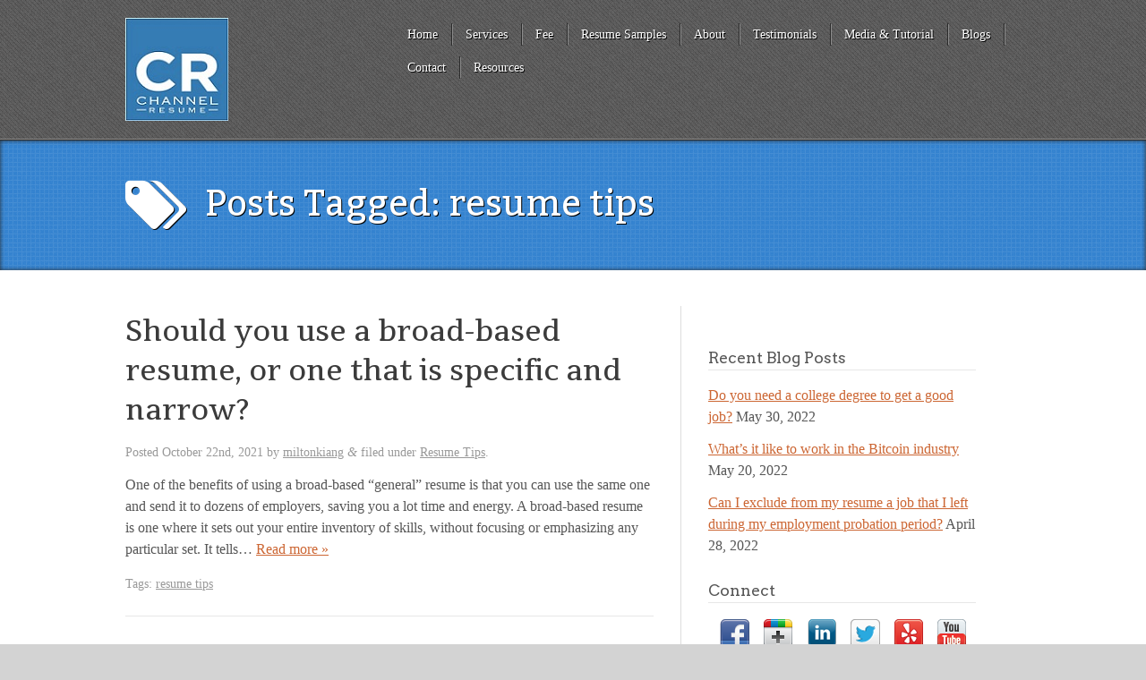

--- FILE ---
content_type: text/html; charset=UTF-8
request_url: https://www.channelresume.ca/tag/resume-tips-2/
body_size: 13773
content:
<!doctype html>

<!--[if lt IE 7]><html lang="en-US" class="no-js lt-ie9 lt-ie8 lt-ie7"> <![endif]-->
<!--[if (IE 7)&!(IEMobile)]><html lang="en-US" class="no-js lt-ie9 lt-ie8"><![endif]-->
<!--[if (IE 8)&!(IEMobile)]><html lang="en-US" class="no-js lt-ie9"><![endif]-->
<!--[if gt IE 8]><!--> <html lang="en-US" class="no-js"><!--<![endif]-->

	<head>
		<meta charset="UTF-8" />
		<!-- Google Chrome Frame for IE -->
		
		<title>resume tips | Channel Resume</title>
		
		<!-- mobile meta (hooray!) -->
		<meta name="HandheldFriendly" content="True">
		<meta name="MobileOptimized" content="320">
		<meta name="viewport" content="width=device-width, initial-scale=1.0"/>
		
						<!-- icons & favicons -->
				<!-- or, set /favicon.ico for IE10 win -->
		<link rel="pingback" href="https://www.channelresume.ca/xmlrpc.php">
		<style>
		@media only screen and (min-width: 768px) {
 #main { width:59%; }
 #sidebar1 {
  width:36%;
  padding:2%;
  margin:2%;
  border-left:1px solid #ddd;
 }
}
html body { background-color: #d3d3d3; }
body .tbanner img { float:none; }
.box {
 background-color:#E7E7E7;
 border:1px solid #C7C7C7;
 padding:0 10px;
 box-shadow:3px 3px #D3D3D3;
}
.box h3 { margin-bottom:0; }
.box p { margin-top:0; }
.page .byline { display:none; }
body .page .entry-content { border:none; }

.inlineBlock {
 display:inline-block;
 zoom:1;
 *display:inline;
 vertical-align:bottom;
}

.icon {
 font-family:contact;
 font-size:16px;
 font-weight:normal;
 display:inline-block;
 margin-right:6px;
 width:16px;
 zoom:1;
 *display:inline;
}
.form-allowed-tags { display:none; }
@font-face {
	font-family: 'contact';
	src: url([data-uri]) format('woff'),
		 url([data-uri]) format('truetype');
 font-weight: normal;
 font-style: normal;
}		</style>
		<!-- wordpress head functions -->
		
	  <meta name='robots' content='max-image-preview:large' />
<link rel='dns-prefetch' href='//secure.gravatar.com' />
<link rel='dns-prefetch' href='//fonts.googleapis.com' />
<link rel='dns-prefetch' href='//netdna.bootstrapcdn.com' />
<link rel='dns-prefetch' href='//s.w.org' />
<link rel='dns-prefetch' href='//v0.wordpress.com' />
<link rel='dns-prefetch' href='//widgets.wp.com' />
<link rel='dns-prefetch' href='//s0.wp.com' />
<link rel='dns-prefetch' href='//0.gravatar.com' />
<link rel='dns-prefetch' href='//1.gravatar.com' />
<link rel='dns-prefetch' href='//2.gravatar.com' />
<link rel="alternate" type="application/rss+xml" title="Channel Resume &raquo; Feed" href="https://www.channelresume.ca/feed/" />
<link rel="alternate" type="application/rss+xml" title="Channel Resume &raquo; Comments Feed" href="https://www.channelresume.ca/comments/feed/" />
<link rel="alternate" type="application/rss+xml" title="Channel Resume &raquo; resume tips Tag Feed" href="https://www.channelresume.ca/tag/resume-tips-2/feed/" />
<script type="text/javascript">
window._wpemojiSettings = {"baseUrl":"https:\/\/s.w.org\/images\/core\/emoji\/14.0.0\/72x72\/","ext":".png","svgUrl":"https:\/\/s.w.org\/images\/core\/emoji\/14.0.0\/svg\/","svgExt":".svg","source":{"concatemoji":"https:\/\/www.channelresume.ca\/wp-includes\/js\/wp-emoji-release.min.js?ver=6.0.11"}};
/*! This file is auto-generated */
!function(e,a,t){var n,r,o,i=a.createElement("canvas"),p=i.getContext&&i.getContext("2d");function s(e,t){var a=String.fromCharCode,e=(p.clearRect(0,0,i.width,i.height),p.fillText(a.apply(this,e),0,0),i.toDataURL());return p.clearRect(0,0,i.width,i.height),p.fillText(a.apply(this,t),0,0),e===i.toDataURL()}function c(e){var t=a.createElement("script");t.src=e,t.defer=t.type="text/javascript",a.getElementsByTagName("head")[0].appendChild(t)}for(o=Array("flag","emoji"),t.supports={everything:!0,everythingExceptFlag:!0},r=0;r<o.length;r++)t.supports[o[r]]=function(e){if(!p||!p.fillText)return!1;switch(p.textBaseline="top",p.font="600 32px Arial",e){case"flag":return s([127987,65039,8205,9895,65039],[127987,65039,8203,9895,65039])?!1:!s([55356,56826,55356,56819],[55356,56826,8203,55356,56819])&&!s([55356,57332,56128,56423,56128,56418,56128,56421,56128,56430,56128,56423,56128,56447],[55356,57332,8203,56128,56423,8203,56128,56418,8203,56128,56421,8203,56128,56430,8203,56128,56423,8203,56128,56447]);case"emoji":return!s([129777,127995,8205,129778,127999],[129777,127995,8203,129778,127999])}return!1}(o[r]),t.supports.everything=t.supports.everything&&t.supports[o[r]],"flag"!==o[r]&&(t.supports.everythingExceptFlag=t.supports.everythingExceptFlag&&t.supports[o[r]]);t.supports.everythingExceptFlag=t.supports.everythingExceptFlag&&!t.supports.flag,t.DOMReady=!1,t.readyCallback=function(){t.DOMReady=!0},t.supports.everything||(n=function(){t.readyCallback()},a.addEventListener?(a.addEventListener("DOMContentLoaded",n,!1),e.addEventListener("load",n,!1)):(e.attachEvent("onload",n),a.attachEvent("onreadystatechange",function(){"complete"===a.readyState&&t.readyCallback()})),(e=t.source||{}).concatemoji?c(e.concatemoji):e.wpemoji&&e.twemoji&&(c(e.twemoji),c(e.wpemoji)))}(window,document,window._wpemojiSettings);
</script>
<style type="text/css">
img.wp-smiley,
img.emoji {
	display: inline !important;
	border: none !important;
	box-shadow: none !important;
	height: 1em !important;
	width: 1em !important;
	margin: 0 0.07em !important;
	vertical-align: -0.1em !important;
	background: none !important;
	padding: 0 !important;
}
</style>
	<link rel='stylesheet' id='gallery-bank.css-css'  href='https://www.channelresume.ca/wp-content/plugins/gallery-bank-pro-edition/assets/css/gallery-bank.css?ver=6.0.11' type='text/css' media='all' />
<link rel='stylesheet' id='jPages.css-css'  href='https://www.channelresume.ca/wp-content/plugins/gallery-bank-pro-edition/assets/css/jPages.css?ver=6.0.11' type='text/css' media='all' />
<link rel='stylesheet' id='animate.css-css'  href='https://www.channelresume.ca/wp-content/plugins/gallery-bank-pro-edition/assets/css/animate.css?ver=6.0.11' type='text/css' media='all' />
<link rel='stylesheet' id='hover_effects.css-css'  href='https://www.channelresume.ca/wp-content/plugins/gallery-bank-pro-edition/assets/css/hover_effects.css?ver=6.0.11' type='text/css' media='all' />
<link rel='stylesheet' id='lightbox.css-css'  href='https://www.channelresume.ca/wp-content/plugins/gallery-bank-pro-edition/assets/css/lightbox.css?ver=6.0.11' type='text/css' media='all' />
<link rel='stylesheet' id='wp-block-library-css'  href='https://www.channelresume.ca/wp-includes/css/dist/block-library/style.min.css?ver=6.0.11' type='text/css' media='all' />
<style id='wp-block-library-inline-css' type='text/css'>
.has-text-align-justify{text-align:justify;}
</style>
<link rel='stylesheet' id='mediaelement-css'  href='https://www.channelresume.ca/wp-includes/js/mediaelement/mediaelementplayer-legacy.min.css?ver=4.2.16' type='text/css' media='all' />
<link rel='stylesheet' id='wp-mediaelement-css'  href='https://www.channelresume.ca/wp-includes/js/mediaelement/wp-mediaelement.min.css?ver=6.0.11' type='text/css' media='all' />
<style id='global-styles-inline-css' type='text/css'>
body{--wp--preset--color--black: #000000;--wp--preset--color--cyan-bluish-gray: #abb8c3;--wp--preset--color--white: #ffffff;--wp--preset--color--pale-pink: #f78da7;--wp--preset--color--vivid-red: #cf2e2e;--wp--preset--color--luminous-vivid-orange: #ff6900;--wp--preset--color--luminous-vivid-amber: #fcb900;--wp--preset--color--light-green-cyan: #7bdcb5;--wp--preset--color--vivid-green-cyan: #00d084;--wp--preset--color--pale-cyan-blue: #8ed1fc;--wp--preset--color--vivid-cyan-blue: #0693e3;--wp--preset--color--vivid-purple: #9b51e0;--wp--preset--gradient--vivid-cyan-blue-to-vivid-purple: linear-gradient(135deg,rgba(6,147,227,1) 0%,rgb(155,81,224) 100%);--wp--preset--gradient--light-green-cyan-to-vivid-green-cyan: linear-gradient(135deg,rgb(122,220,180) 0%,rgb(0,208,130) 100%);--wp--preset--gradient--luminous-vivid-amber-to-luminous-vivid-orange: linear-gradient(135deg,rgba(252,185,0,1) 0%,rgba(255,105,0,1) 100%);--wp--preset--gradient--luminous-vivid-orange-to-vivid-red: linear-gradient(135deg,rgba(255,105,0,1) 0%,rgb(207,46,46) 100%);--wp--preset--gradient--very-light-gray-to-cyan-bluish-gray: linear-gradient(135deg,rgb(238,238,238) 0%,rgb(169,184,195) 100%);--wp--preset--gradient--cool-to-warm-spectrum: linear-gradient(135deg,rgb(74,234,220) 0%,rgb(151,120,209) 20%,rgb(207,42,186) 40%,rgb(238,44,130) 60%,rgb(251,105,98) 80%,rgb(254,248,76) 100%);--wp--preset--gradient--blush-light-purple: linear-gradient(135deg,rgb(255,206,236) 0%,rgb(152,150,240) 100%);--wp--preset--gradient--blush-bordeaux: linear-gradient(135deg,rgb(254,205,165) 0%,rgb(254,45,45) 50%,rgb(107,0,62) 100%);--wp--preset--gradient--luminous-dusk: linear-gradient(135deg,rgb(255,203,112) 0%,rgb(199,81,192) 50%,rgb(65,88,208) 100%);--wp--preset--gradient--pale-ocean: linear-gradient(135deg,rgb(255,245,203) 0%,rgb(182,227,212) 50%,rgb(51,167,181) 100%);--wp--preset--gradient--electric-grass: linear-gradient(135deg,rgb(202,248,128) 0%,rgb(113,206,126) 100%);--wp--preset--gradient--midnight: linear-gradient(135deg,rgb(2,3,129) 0%,rgb(40,116,252) 100%);--wp--preset--duotone--dark-grayscale: url('#wp-duotone-dark-grayscale');--wp--preset--duotone--grayscale: url('#wp-duotone-grayscale');--wp--preset--duotone--purple-yellow: url('#wp-duotone-purple-yellow');--wp--preset--duotone--blue-red: url('#wp-duotone-blue-red');--wp--preset--duotone--midnight: url('#wp-duotone-midnight');--wp--preset--duotone--magenta-yellow: url('#wp-duotone-magenta-yellow');--wp--preset--duotone--purple-green: url('#wp-duotone-purple-green');--wp--preset--duotone--blue-orange: url('#wp-duotone-blue-orange');--wp--preset--font-size--small: 13px;--wp--preset--font-size--medium: 20px;--wp--preset--font-size--large: 36px;--wp--preset--font-size--x-large: 42px;}.has-black-color{color: var(--wp--preset--color--black) !important;}.has-cyan-bluish-gray-color{color: var(--wp--preset--color--cyan-bluish-gray) !important;}.has-white-color{color: var(--wp--preset--color--white) !important;}.has-pale-pink-color{color: var(--wp--preset--color--pale-pink) !important;}.has-vivid-red-color{color: var(--wp--preset--color--vivid-red) !important;}.has-luminous-vivid-orange-color{color: var(--wp--preset--color--luminous-vivid-orange) !important;}.has-luminous-vivid-amber-color{color: var(--wp--preset--color--luminous-vivid-amber) !important;}.has-light-green-cyan-color{color: var(--wp--preset--color--light-green-cyan) !important;}.has-vivid-green-cyan-color{color: var(--wp--preset--color--vivid-green-cyan) !important;}.has-pale-cyan-blue-color{color: var(--wp--preset--color--pale-cyan-blue) !important;}.has-vivid-cyan-blue-color{color: var(--wp--preset--color--vivid-cyan-blue) !important;}.has-vivid-purple-color{color: var(--wp--preset--color--vivid-purple) !important;}.has-black-background-color{background-color: var(--wp--preset--color--black) !important;}.has-cyan-bluish-gray-background-color{background-color: var(--wp--preset--color--cyan-bluish-gray) !important;}.has-white-background-color{background-color: var(--wp--preset--color--white) !important;}.has-pale-pink-background-color{background-color: var(--wp--preset--color--pale-pink) !important;}.has-vivid-red-background-color{background-color: var(--wp--preset--color--vivid-red) !important;}.has-luminous-vivid-orange-background-color{background-color: var(--wp--preset--color--luminous-vivid-orange) !important;}.has-luminous-vivid-amber-background-color{background-color: var(--wp--preset--color--luminous-vivid-amber) !important;}.has-light-green-cyan-background-color{background-color: var(--wp--preset--color--light-green-cyan) !important;}.has-vivid-green-cyan-background-color{background-color: var(--wp--preset--color--vivid-green-cyan) !important;}.has-pale-cyan-blue-background-color{background-color: var(--wp--preset--color--pale-cyan-blue) !important;}.has-vivid-cyan-blue-background-color{background-color: var(--wp--preset--color--vivid-cyan-blue) !important;}.has-vivid-purple-background-color{background-color: var(--wp--preset--color--vivid-purple) !important;}.has-black-border-color{border-color: var(--wp--preset--color--black) !important;}.has-cyan-bluish-gray-border-color{border-color: var(--wp--preset--color--cyan-bluish-gray) !important;}.has-white-border-color{border-color: var(--wp--preset--color--white) !important;}.has-pale-pink-border-color{border-color: var(--wp--preset--color--pale-pink) !important;}.has-vivid-red-border-color{border-color: var(--wp--preset--color--vivid-red) !important;}.has-luminous-vivid-orange-border-color{border-color: var(--wp--preset--color--luminous-vivid-orange) !important;}.has-luminous-vivid-amber-border-color{border-color: var(--wp--preset--color--luminous-vivid-amber) !important;}.has-light-green-cyan-border-color{border-color: var(--wp--preset--color--light-green-cyan) !important;}.has-vivid-green-cyan-border-color{border-color: var(--wp--preset--color--vivid-green-cyan) !important;}.has-pale-cyan-blue-border-color{border-color: var(--wp--preset--color--pale-cyan-blue) !important;}.has-vivid-cyan-blue-border-color{border-color: var(--wp--preset--color--vivid-cyan-blue) !important;}.has-vivid-purple-border-color{border-color: var(--wp--preset--color--vivid-purple) !important;}.has-vivid-cyan-blue-to-vivid-purple-gradient-background{background: var(--wp--preset--gradient--vivid-cyan-blue-to-vivid-purple) !important;}.has-light-green-cyan-to-vivid-green-cyan-gradient-background{background: var(--wp--preset--gradient--light-green-cyan-to-vivid-green-cyan) !important;}.has-luminous-vivid-amber-to-luminous-vivid-orange-gradient-background{background: var(--wp--preset--gradient--luminous-vivid-amber-to-luminous-vivid-orange) !important;}.has-luminous-vivid-orange-to-vivid-red-gradient-background{background: var(--wp--preset--gradient--luminous-vivid-orange-to-vivid-red) !important;}.has-very-light-gray-to-cyan-bluish-gray-gradient-background{background: var(--wp--preset--gradient--very-light-gray-to-cyan-bluish-gray) !important;}.has-cool-to-warm-spectrum-gradient-background{background: var(--wp--preset--gradient--cool-to-warm-spectrum) !important;}.has-blush-light-purple-gradient-background{background: var(--wp--preset--gradient--blush-light-purple) !important;}.has-blush-bordeaux-gradient-background{background: var(--wp--preset--gradient--blush-bordeaux) !important;}.has-luminous-dusk-gradient-background{background: var(--wp--preset--gradient--luminous-dusk) !important;}.has-pale-ocean-gradient-background{background: var(--wp--preset--gradient--pale-ocean) !important;}.has-electric-grass-gradient-background{background: var(--wp--preset--gradient--electric-grass) !important;}.has-midnight-gradient-background{background: var(--wp--preset--gradient--midnight) !important;}.has-small-font-size{font-size: var(--wp--preset--font-size--small) !important;}.has-medium-font-size{font-size: var(--wp--preset--font-size--medium) !important;}.has-large-font-size{font-size: var(--wp--preset--font-size--large) !important;}.has-x-large-font-size{font-size: var(--wp--preset--font-size--x-large) !important;}
</style>
<link rel='stylesheet' id='cptch_stylesheet-css'  href='https://www.channelresume.ca/wp-content/plugins/captcha/css/front_end_style.css?ver=4.4.5' type='text/css' media='all' />
<link rel='stylesheet' id='dashicons-css'  href='https://www.channelresume.ca/wp-includes/css/dashicons.min.css?ver=6.0.11' type='text/css' media='all' />
<link rel='stylesheet' id='cptch_desktop_style-css'  href='https://www.channelresume.ca/wp-content/plugins/captcha/css/desktop_style.css?ver=4.4.5' type='text/css' media='all' />
<link rel='stylesheet' id='contact-form-7-css'  href='https://www.channelresume.ca/wp-content/plugins/contact-form-7/includes/css/styles.css?ver=5.6' type='text/css' media='all' />
<link rel='stylesheet' id='tt-easy-google-fonts-css'  href='https://fonts.googleapis.com/css?family=Kadwa%3Aregular%7CTienne%3Aregular&#038;subset=latin%2Call&#038;ver=6.0.11' type='text/css' media='all' />
<link rel='stylesheet' id='wp-lightbox-2.min.css-css'  href='https://www.channelresume.ca/wp-content/plugins/wp-lightbox-2/styles/lightbox.min.css?ver=1.3.4' type='text/css' media='all' />
<link rel='stylesheet' id='kore-stylesheet-css'  href='https://www.channelresume.ca/wp-content/themes/kore/library/css/style.css?ver=6.0.11' type='text/css' media='all' />
<!--[if lt IE 9]>
<link rel='stylesheet' id='kore-ie-only-css'  href='https://www.channelresume.ca/wp-content/themes/kore/library/css/ie.css?ver=6.0.11' type='text/css' media='all' />
<![endif]-->
<link rel='stylesheet' id='google-fonts-css'  href='https://fonts.googleapis.com/css?family=Arvo%3A400%2C700&#038;ver=6.0.11' type='text/css' media='all' />
<link rel='stylesheet' id='font-awesome-css'  href='https://netdna.bootstrapcdn.com/font-awesome/3.2.1/css/font-awesome.css?ver=6.0.11' type='text/css' media='all' />
<link rel='stylesheet' id='jetpack_css-css'  href='https://www.channelresume.ca/wp-content/plugins/jetpack/css/jetpack.css?ver=10.7.2' type='text/css' media='all' />
<link rel='stylesheet' id='smc-widget-style-css'  href='https://www.channelresume.ca/wp-content/plugins/social-media-icons/styles/smc_front.css?ver=1.2.5' type='text/css' media='all' />
<script type='text/javascript' src='https://www.channelresume.ca/wp-includes/js/jquery/jquery.min.js?ver=3.6.0' id='jquery-core-js'></script>
<script type='text/javascript' src='https://www.channelresume.ca/wp-includes/js/jquery/jquery-migrate.min.js?ver=3.3.2' id='jquery-migrate-js'></script>
<script type='text/javascript' src='https://www.channelresume.ca/wp-content/plugins/gallery-bank-pro-edition/assets/js/jquery.masonry.min.js?ver=6.0.11' id='jquery.masonry.min.js-js'></script>
<script type='text/javascript' src='https://www.channelresume.ca/wp-content/plugins/gallery-bank-pro-edition/assets/js/isotope.pkgd.js?ver=6.0.11' id='isotope.pkgd.js-js'></script>
<script type='text/javascript' src='https://www.channelresume.ca/wp-content/plugins/gallery-bank-pro-edition/assets/js/imgLiquid.js?ver=6.0.11' id='imgLiquid.js-js'></script>
<script type='text/javascript' src='https://www.channelresume.ca/wp-content/plugins/gallery-bank-pro-edition/assets/js/jPages.js?ver=6.0.11' id='jPages.js-js'></script>
<script type='text/javascript' src='https://www.channelresume.ca/wp-content/plugins/gallery-bank-pro-edition/assets/js/lightbox-2.6.min.js?ver=6.0.11' id='lightbox-2.6.min.js-js'></script>
<script type='text/javascript' src='https://www.channelresume.ca/wp-content/themes/kore/library/js/libs/modernizr.custom.min.js?ver=2.5.3' id='kore_modernizr-js'></script>
<script type='text/javascript' src='https://www.channelresume.ca/wp-content/themes/kore/library/js/libs/jquery.fitvids.js?ver=6.0.11' id='kore_fit_vids-js'></script>
<script type='text/javascript' src='https://www.channelresume.ca/wp-content/themes/kore/library/js/libs/hoverIntent.min.js?ver=6.0.11' id='kore_hover_intent-js'></script>
<link rel="https://api.w.org/" href="https://www.channelresume.ca/wp-json/" /><link rel="alternate" type="application/json" href="https://www.channelresume.ca/wp-json/wp/v2/tags/34" /><link rel="EditURI" type="application/rsd+xml" title="RSD" href="https://www.channelresume.ca/xmlrpc.php?rsd" />
<link rel="wlwmanifest" type="application/wlwmanifest+xml" href="https://www.channelresume.ca/wp-includes/wlwmanifest.xml" /> 
<meta name="generator" content="WordPress 6.0.11" />
<style type='text/css'>img#wpstats{display:none}</style>
	
<!-- Jetpack Open Graph Tags -->
<meta property="og:type" content="website" />
<meta property="og:title" content="resume tips &#8211; Channel Resume" />
<meta property="og:url" content="https://www.channelresume.ca/tag/resume-tips-2/" />
<meta property="og:site_name" content="Channel Resume" />
<meta property="og:image" content="https://s0.wp.com/i/blank.jpg" />
<meta property="og:image:alt" content="" />
<meta property="og:locale" content="en_US" />
<meta name="twitter:creator" content="@milhouse1966" />

<!-- End Jetpack Open Graph Tags -->
<style id="tt-easy-google-font-styles" type="text/css">p { }
h1 { font-family: 'Kadwa'; font-style: normal; font-weight: 400; }
h2 { font-family: 'Tienne'; font-style: normal; font-weight: 400; }
h3 { font-family: 'Palatino Linotype'; font-style: normal; font-weight: 400; }
h4 { }
h5 { }
h6 { }
</style>		<!-- end of wordpress head -->

<meta name="geo.placename" content="1833 Frances Street, Vancouver, BC V5L 1Z8, Canada" />
<meta name="geo.position" content="49.2793410;-123.0669650" />
<meta name="geo.region" content="CA-British Columbia" />
<meta name="ICBM" content="49.2793410, -123.0669650" />
<!-- Facebook Pixel Code -->
<script>
!function(f,b,e,v,n,t,s){if(f.fbq)return;n=f.fbq=function(){n.callMethod?
n.callMethod.apply(n,arguments):n.queue.push(arguments)};if(!f._fbq)f._fbq=n;
n.push=n;n.loaded=!0;n.version='2.0';n.queue=[];t=b.createElement(e);t.async=!0;
t.src=v;s=b.getElementsByTagName(e)[0];s.parentNode.insertBefore(t,s)}(window,
document,'script','//connect.facebook.net/en_US/fbevents.js');

fbq('init', '1518872675106971');
fbq('track', "PageView");</script>
<noscript><img height="1" width="1" style="display:none"
src="https://www.facebook.com/tr?id=1518872675106971&ev=PageView&noscript=1"
/></noscript>
<!-- End Facebook Pixel Code -->

	</head>

	<body class="archive tag tag-resume-tips-2 tag-34 blue-skin">
			<div class="social_wrap">
			<div class="social">
				<ul>
																				</ul>
			</div>
		</div>
			<div id="container">

			<header class="header" role="banner">
				<div id="inner-header" class="clearfix wrap">
					<!-- to use a image just replace the bloginfo('name') with your img src and remove the surrounding <p> -->
										<a href="https://www.channelresume.ca"><img src="https://www.channelresume.ca/wp-content/uploads/2015/06/Channel-Resume-115.jpg" alt="Channel Resume" id="logo" /></a>
										<nav role="navigation">
						<div class="nav top-nav clearfix"><ul id="menu-menu-1" class=""><li id="menu-item-118" class="menu-item menu-item-type-custom menu-item-object-custom menu-item-118"><a href="/">Home</a></li>
<li id="menu-item-119" class="menu-item menu-item-type-post_type menu-item-object-page menu-item-has-children menu-item-119"><a href="https://www.channelresume.ca/resume_writing_services_vancouver/">Services</a>
<ul class="sub-menu">
	<li id="menu-item-449" class="menu-item menu-item-type-post_type menu-item-object-page menu-item-449"><a href="https://www.channelresume.ca/resume_writing_services_vancouver/resumes/">Resumes</a></li>
	<li id="menu-item-504" class="menu-item menu-item-type-post_type menu-item-object-page menu-item-504"><a href="https://www.channelresume.ca/resume_writing_services_vancouver/cover-letters/">Cover Letters</a></li>
	<li id="menu-item-460" class="menu-item menu-item-type-post_type menu-item-object-page menu-item-460"><a href="https://www.channelresume.ca/resume_writing_services_vancouver/linkedin-profiles/">LinkedIn Profiles</a></li>
	<li id="menu-item-1258" class="menu-item menu-item-type-post_type menu-item-object-page menu-item-1258"><a href="https://www.channelresume.ca/resume_writing_services_vancouver/university-applications/">University Applications – Personal Statements</a></li>
	<li id="menu-item-1193" class="menu-item menu-item-type-post_type menu-item-object-page menu-item-has-children menu-item-1193"><a href="https://www.channelresume.ca/high-school-students-education-career-choices/">High School Students – 1.   Education &#038; Career Choices</a>
	<ul class="sub-menu">
		<li id="menu-item-1194" class="menu-item menu-item-type-post_type menu-item-object-page menu-item-1194"><a title="Post high school options apart from university" href="https://www.channelresume.ca/high-school-students-education-career-guidance/">2.   What are my other post-secondary options?</a></li>
		<li id="menu-item-1199" class="menu-item menu-item-type-post_type menu-item-object-page menu-item-1199"><a href="https://www.channelresume.ca/education-and-career-guidance-for-post-secondary-students/">3.   Am I wasting time taking a &#8220;gap year&#8221; to work or travel?</a></li>
		<li id="menu-item-1220" class="menu-item menu-item-type-post_type menu-item-object-page menu-item-1220"><a href="https://www.channelresume.ca/career-counselling-for-secondary-students/">4.  How much are the counselling fees?</a></li>
	</ul>
</li>
</ul>
</li>
<li id="menu-item-30" class="menu-item menu-item-type-post_type menu-item-object-page menu-item-30"><a href="https://www.channelresume.ca/resume_fees/">Fee</a></li>
<li id="menu-item-956" class="menu-item menu-item-type-post_type menu-item-object-page menu-item-956"><a href="https://www.channelresume.ca/resume-samples-2/">Resume Samples</a></li>
<li id="menu-item-31" class="menu-item menu-item-type-post_type menu-item-object-page menu-item-has-children menu-item-31"><a href="https://www.channelresume.ca/about-milton-kiang/">About</a>
<ul class="sub-menu">
	<li id="menu-item-173" class="menu-item menu-item-type-post_type menu-item-object-page menu-item-173"><a href="https://www.channelresume.ca/why-choose-us/">What’s Unique</a></li>
	<li id="menu-item-220" class="menu-item menu-item-type-post_type menu-item-object-page menu-item-220"><a href="https://www.channelresume.ca/faqs-on-resume-writing/">FAQs</a></li>
</ul>
</li>
<li id="menu-item-497" class="menu-item menu-item-type-post_type menu-item-object-page menu-item-497"><a href="https://www.channelresume.ca/testimonials/">Testimonials</a></li>
<li id="menu-item-826" class="menu-item menu-item-type-post_type menu-item-object-page menu-item-826"><a href="https://www.channelresume.ca/media-tutorial/">Media &#038; Tutorial</a></li>
<li id="menu-item-32" class="menu-item menu-item-type-post_type menu-item-object-page current_page_parent menu-item-32"><a href="https://www.channelresume.ca/blog/">Blogs</a></li>
<li id="menu-item-33" class="menu-item menu-item-type-post_type menu-item-object-page menu-item-33"><a href="https://www.channelresume.ca/contact/">Contact</a></li>
<li id="menu-item-1097" class="menu-item menu-item-type-post_type menu-item-object-page menu-item-1097"><a href="https://www.channelresume.ca/resources/">Resources</a></li>
</ul></div> 
					</nav>
					<div class="header-section-right"><div class="dropdown-menu"><select name="page-dropdown" onchange='document.location.href=this.options[this.selectedIndex].value;'> 
	<option value="">Select Page</option><option value="/">Home</option><option value="https://www.channelresume.ca/resume_writing_services_vancouver/">Services</option><option value="https://www.channelresume.ca/resume_writing_services_vancouver/resumes/">Resumes</option><option value="https://www.channelresume.ca/resume_writing_services_vancouver/cover-letters/">Cover Letters</option><option value="https://www.channelresume.ca/resume_writing_services_vancouver/linkedin-profiles/">LinkedIn Profiles</option><option value="https://www.channelresume.ca/resume_writing_services_vancouver/university-applications/">University Applications – Personal Statements</option><option value="https://www.channelresume.ca/high-school-students-education-career-choices/">High School Students – 1.   Education & Career Choices</option><option value="https://www.channelresume.ca/high-school-students-education-career-guidance/">2.   What are my other post-secondary options?</option><option value="https://www.channelresume.ca/education-and-career-guidance-for-post-secondary-students/">3.   Am I wasting time taking a "gap year" to work or travel?</option><option value="https://www.channelresume.ca/career-counselling-for-secondary-students/">4.  How much are the counselling fees?</option><option value="https://www.channelresume.ca/resume_fees/">Fee</option><option value="https://www.channelresume.ca/resume-samples-2/">Resume Samples</option><option value="https://www.channelresume.ca/about-milton-kiang/">About</option><option value="https://www.channelresume.ca/why-choose-us/">What’s Unique</option><option value="https://www.channelresume.ca/faqs-on-resume-writing/">FAQs</option><option value="https://www.channelresume.ca/testimonials/">Testimonials</option><option value="https://www.channelresume.ca/media-tutorial/">Media &#038; Tutorial</option><option value="https://www.channelresume.ca/blog/">Blogs</option><option value="https://www.channelresume.ca/contact/">Contact</option><option value="https://www.channelresume.ca/resources/">Resources</option></select></div></div>
				</div> <!-- end #inner-header -->

			</header> <!-- end header -->
	<div class="tbanner">
	<div class="wrap">
							<i class="icon-tags icon-large icon-3x alignleft"></i><h1>Posts Tagged: resume tips</h1>
			</div>
</div>

			<div id="content">

				<div id="inner-content" class="wrap clearfix">

						<div id="main" class="eightcol first clearfix" role="main">
														
							<article id="post-1248" class="post-1248 post type-post status-publish format-standard hentry category-resume-tips tag-resume-tips-2 clearfix" role="article">
																	<header class="article-header">

										<h2 class="entry-title"><a href="https://www.channelresume.ca/should-you-use-a-broad-based-resume-or-one-that-is-specific-and-narrow/" rel="bookmark" title="Should you use a broad-based resume, or one that is specific and narrow?">Should you use a broad-based resume, or one that is specific and narrow?</a></h2>
										<p class="byline vcard">Posted <time class="updated" datetime="2021-10-22">October 22nd, 2021</time> by <span class="author"><a href="https://www.channelresume.ca/author/milton-kianggmail-com/" title="Posts by miltonkiang" rel="author">miltonkiang</a></span> <span class="amp">&</span> filed under <a href="https://www.channelresume.ca/category/resume-tips/" rel="category tag">Resume Tips</a>.</p>

									</header> <!-- end article header -->
									<section class="entry-content clearfix">
										<p>One of the benefits of using a broad-based “general” resume is that you can use the same one and send it to dozens of employers, saving you a lot time and energy. A broad-based resume is one where it sets out your entire inventory of skills, without focusing or emphasizing any particular set. It tells&#8230;  <a class="excerpt-read-more" href="https://www.channelresume.ca/should-you-use-a-broad-based-resume-or-one-that-is-specific-and-narrow/" title="ReadShould you use a broad-based resume, or one that is specific and narrow?">Read more &raquo;</a></p>

									</section> <!-- end article section -->

									<footer class="article-footer">
										<p class="tags"><span class="tags-title">Tags:</span> <a href="https://www.channelresume.ca/tag/resume-tips-2/" rel="tag">resume tips</a></p>
									</footer> <!-- end article footer -->
															</article> <!-- end article -->

							
							<article id="post-1027" class="post-1027 post type-post status-publish format-standard hentry category-gaps-in-your-resume category-how-to-make-a-resume category-improve-your-resume category-resume-tips tag-resume-tips-2 clearfix" role="article">
																	<header class="article-header">

										<h2 class="entry-title"><a href="https://www.channelresume.ca/is-it-ethical-to-leave-out-your-past-employment-in-your-resume/" rel="bookmark" title="Is It Ethical To Leave Out Your Past Employment in Your Resume?">Is It Ethical To Leave Out Your Past Employment in Your Resume?</a></h2>
										<p class="byline vcard">Posted <time class="updated" datetime="2017-01-17">January 17th, 2017</time> by <span class="author"><a href="https://www.channelresume.ca/author/milton-kianggmail-com/" title="Posts by miltonkiang" rel="author">miltonkiang</a></span> <span class="amp">&</span> filed under <a href="https://www.channelresume.ca/category/gaps-in-your-resume/" rel="category tag">Gaps in your resume</a>, <a href="https://www.channelresume.ca/category/how-to-make-a-resume/" rel="category tag">How to Make a Resume</a>, <a href="https://www.channelresume.ca/category/improve-your-resume/" rel="category tag">Improve your resume</a>, <a href="https://www.channelresume.ca/category/resume-tips/" rel="category tag">Resume Tips</a>.</p>

									</header> <!-- end article header -->
									<section class="entry-content clearfix">
										<p>Like many ethical questions, the answer is “it depends”, which means there is a “yes” and “no” component to the answer. At the outset, I should state that a resume is your own personal work biography rather a legal document, so you are not required to state every job you’ve ever had. But what you&#8230;  <a class="excerpt-read-more" href="https://www.channelresume.ca/is-it-ethical-to-leave-out-your-past-employment-in-your-resume/" title="ReadIs It Ethical To Leave Out Your Past Employment in Your Resume?">Read more &raquo;</a></p>

									</section> <!-- end article section -->

									<footer class="article-footer">
										<p class="tags"><span class="tags-title">Tags:</span> <a href="https://www.channelresume.ca/tag/resume-tips-2/" rel="tag">resume tips</a></p>
									</footer> <!-- end article footer -->
															</article> <!-- end article -->

							
							<article id="post-462" class="post-462 post type-post status-publish format-standard hentry category-how-to-make-a-resume category-improve-your-resume category-resume-tips tag-adding-references tag-resume-tips-2 clearfix" role="article">
																	<header class="article-header">

										<h2 class="entry-title"><a href="https://www.channelresume.ca/shall-i-state-references-in-my-resume/" rel="bookmark" title="Shall I State References In My Resume?">Shall I State References In My Resume?</a></h2>
										<p class="byline vcard">Posted <time class="updated" datetime="2015-06-20">June 20th, 2015</time> by <span class="author"><a href="https://www.channelresume.ca/author/milton-kianggmail-com/" title="Posts by miltonkiang" rel="author">miltonkiang</a></span> <span class="amp">&</span> filed under <a href="https://www.channelresume.ca/category/how-to-make-a-resume/" rel="category tag">How to Make a Resume</a>, <a href="https://www.channelresume.ca/category/improve-your-resume/" rel="category tag">Improve your resume</a>, <a href="https://www.channelresume.ca/category/resume-tips/" rel="category tag">Resume Tips</a>.</p>

									</header> <!-- end article header -->
									<section class="entry-content clearfix">
										<p>My original article appeared in Freshgigs.ca. In this blog, I discuss the straight-forward question of whether references need to be stated in one’s resume. The answer is “yes and no.” As I state in the article, listing out your references may not be so prudent because you never know when someone might call on your reference&#8230;.  <a class="excerpt-read-more" href="https://www.channelresume.ca/shall-i-state-references-in-my-resume/" title="ReadShall I State References In My Resume?">Read more &raquo;</a></p>

									</section> <!-- end article section -->

									<footer class="article-footer">
										<p class="tags"><span class="tags-title">Tags:</span> <a href="https://www.channelresume.ca/tag/adding-references/" rel="tag">Adding References</a>, <a href="https://www.channelresume.ca/tag/resume-tips-2/" rel="tag">resume tips</a></p>
									</footer> <!-- end article footer -->
															</article> <!-- end article -->

							
							<article id="post-391" class="post-391 post type-post status-publish format-standard hentry category-improve-your-resume category-resume-tips tag-hobbies tag-interests tag-resume-sports-and-hobbies tag-resume-tips-2 clearfix" role="article">
																	<header class="article-header">

										<h2 class="entry-title"><a href="https://www.channelresume.ca/hobbies-and-interests/" rel="bookmark" title="Is it important to include your hobbies and interests in your resume?">Is it important to include your hobbies and interests in your resume?</a></h2>
										<p class="byline vcard">Posted <time class="updated" datetime="2015-03-11">March 11th, 2015</time> by <span class="author"><a href="https://www.channelresume.ca/author/milton-kianggmail-com/" title="Posts by miltonkiang" rel="author">miltonkiang</a></span> <span class="amp">&</span> filed under <a href="https://www.channelresume.ca/category/improve-your-resume/" rel="category tag">Improve your resume</a>, <a href="https://www.channelresume.ca/category/resume-tips/" rel="category tag">Resume Tips</a>.</p>

									</header> <!-- end article header -->
									<section class="entry-content clearfix">
										<p>Just how relevant are your hobbies and interests to your resume? Do employers really want to know what you do in your spare time, or what sports teams you played for in high school or university? As a professional resume writer in Vancouver I get this question a lot, and the answer isn&#8217;t so cut-and-dried. &#8220;Vanilla&#8221; interests&#8230;  <a class="excerpt-read-more" href="https://www.channelresume.ca/hobbies-and-interests/" title="ReadIs it important to include your hobbies and interests in your resume?">Read more &raquo;</a></p>

									</section> <!-- end article section -->

									<footer class="article-footer">
										<p class="tags"><span class="tags-title">Tags:</span> <a href="https://www.channelresume.ca/tag/hobbies/" rel="tag">Hobbies</a>, <a href="https://www.channelresume.ca/tag/interests/" rel="tag">interests</a>, <a href="https://www.channelresume.ca/tag/resume-sports-and-hobbies/" rel="tag">resume sports and hobbies</a>, <a href="https://www.channelresume.ca/tag/resume-tips-2/" rel="tag">resume tips</a></p>
									</footer> <!-- end article footer -->
															</article> <!-- end article -->

							
							<article id="post-327" class="post-327 post type-post status-publish format-standard hentry category-resume-tips tag-resume-tips-2 tag-updating-your-resume clearfix" role="article">
																	<header class="article-header">

										<h2 class="entry-title"><a href="https://www.channelresume.ca/spruce-resume-7-minutes-flat/" rel="bookmark" title="Update Up Your Resume In 7 Minutes Flat">Update Up Your Resume In 7 Minutes Flat</a></h2>
										<p class="byline vcard">Posted <time class="updated" datetime="2014-10-21">October 21st, 2014</time> by <span class="author"><a href="https://www.channelresume.ca/author/milton-kianggmail-com/" title="Posts by miltonkiang" rel="author">miltonkiang</a></span> <span class="amp">&</span> filed under <a href="https://www.channelresume.ca/category/resume-tips/" rel="category tag">Resume Tips</a>.</p>

									</header> <!-- end article header -->
									<section class="entry-content clearfix">
										<p>Alright, I might have exaggerated. It&#8217;ll take a bit more than seven minutes. But if you follow my guidelines, you&#8217;ll know what you need to focus on straightaway. Fast but effective checklist In an article I wrote for Freshgigs.ca, I set out seven checklist items that you should keep in mind as you update your resume. For instance, you&#8230;  <a class="excerpt-read-more" href="https://www.channelresume.ca/spruce-resume-7-minutes-flat/" title="ReadUpdate Up Your Resume In 7 Minutes Flat">Read more &raquo;</a></p>

									</section> <!-- end article section -->

									<footer class="article-footer">
										<p class="tags"><span class="tags-title">Tags:</span> <a href="https://www.channelresume.ca/tag/resume-tips-2/" rel="tag">resume tips</a>, <a href="https://www.channelresume.ca/tag/updating-your-resume/" rel="tag">updating your resume</a></p>
									</footer> <!-- end article footer -->
															</article> <!-- end article -->

							
							
							
						</div> <!-- end #main -->

										<div id="sidebar1" class="sidebar fourcol last clearfix" role="complementary">

					
						
		<div id="recent-posts-3" class="widget widget_recent_entries">
		<h4 class="widgettitle">Recent Blog Posts</h4>
		<ul>
											<li>
					<a href="https://www.channelresume.ca/do-you-need-a-college-degree-to-get-a-good-job/">Do you need a college degree to get a good job?</a>
											<span class="post-date">May 30, 2022</span>
									</li>
											<li>
					<a href="https://www.channelresume.ca/whats-it-like-to-work-in-the-bitcoin-industry/">What&#8217;s it like to work in the Bitcoin industry</a>
											<span class="post-date">May 20, 2022</span>
									</li>
											<li>
					<a href="https://www.channelresume.ca/can-i-exclude-from-my-resume-a-job-that-i-left-during-my-employment-probation-period/">Can I exclude from my resume a job that I left during my employment probation period?</a>
											<span class="post-date">April 28, 2022</span>
									</li>
					</ul>

		</div><div id="smcwidget-2" class="widget SMCWidget"><h4 class="widgettitle">Connect</h4><!-- BEGIN SOCIAL MEDIA CONTACTS -->
<div id="socialmedia-container">
<div id="social-facebook" class="smc_icon_container Default"><a href="https://www.facebook.com/vancouverresumeprofessional" target="_blank" title="Link to my Facebook Page"><img alt="Link to my Facebook Page" src="https://www.channelresume.ca/wp-content/plugins/social-media-icons/images/iconset/Default/facebook.png" /></a></div><div id="social-googleplus" class='googleplus smc_icon_container Default'>
<div class='googlehider'>
<g:plusone annotation='none'></g:plusone>

<!-- Place this render call where appropriate -->
<script type='text/javascript'>
window.___gcfg = {lang: 'en-GB'};

(function() {
var po = document.createElement('script'); po.type = 'text/javascript'; po.async = true;
po.src = 'https://apis.google.com/js/plusone.js';
var s = document.getElementsByTagName('script')[0]; s.parentNode.insertBefore(po, s);
})();
</script>
</div>
<img alt="Recommend this page!" title="Recommend this page!" src='https://www.channelresume.ca/wp-content/plugins/social-media-icons/images/iconset/Default/googleplus.png' class='mygoogle' />
</div>
<div id="social-linkedin" class="smc_icon_container Default"><a href="https://www.linkedin.com/profile/preview?vpa=pub&locale=en_US" target="_blank" title="Link to my Linkedin Page"><img alt="Link to my Linkedin Page" src="https://www.channelresume.ca/wp-content/plugins/social-media-icons/images/iconset/Default/linkedin.png" /></a></div><div id="social-twitter" class="smc_icon_container Default"><a href="https://twitter.com/miltonkiang" target="_blank" title="Link to my Twitter Page"><img alt="Link to my Twitter Page" src="https://www.channelresume.ca/wp-content/plugins/social-media-icons/images/iconset/Default/twitter.png" /></a></div><div id="social-yelp" class="smc_icon_container Default"><a href="http://www.yelp.ca/biz/channel-resume-vancouver" target="_blank" title="Link to my Yelp Page"><img alt="Link to my Yelp Page" src="https://www.channelresume.ca/wp-content/plugins/social-media-icons/images/iconset/Default/yelp.png" /></a></div><div id="social-youtube" class="smc_icon_container Default"><a href="https://www.youtube.com/channel/UC5to422Ti4QVKNSQxRxeb0w?view_as=public" target="_blank" title="Link to my Youtube Page"><img alt="Link to my Youtube Page" src="https://www.channelresume.ca/wp-content/plugins/social-media-icons/images/iconset/Default/youtube.png" /></a></div></div>
<!-- END SOCIAL MEDIA CONTACTS -->
</div><div id="text-2" class="widget widget_text"><h4 class="widgettitle">Contact Details</h4>			<div class="textwidget"><div class="box vcard">
 <h3><div class="icon">T</div>Call Us</h3>
 <p class="tel">Tel. <a href="tel:6048381222"><span class="value">604-838-1222</span></a></p>
 <a href="/contact/"><h3><div class="icon">E</div>Email Us</h3></a>
 <p>Use our  <a href="/contact/">email form</a> to quickly get in touch.</p>
Address: 1833 Frances Street
 <p>Vancouver, B.C. V5L 1Z8</p>
</div>


</div>
		</div><div id="categories-2" class="widget widget_categories"><h4 class="widgettitle">Blog Categories</h4><form action="https://www.channelresume.ca" method="get"><label class="screen-reader-text" for="cat">Blog Categories</label><select  name='cat' id='cat' class='postform' >
	<option value='-1'>Select Category</option>
	<option class="level-0" value="42">Career advice&nbsp;&nbsp;(12)</option>
	<option class="level-0" value="8">Career Counsellors&nbsp;&nbsp;(1)</option>
	<option class="level-0" value="74">Cover Letters&nbsp;&nbsp;(1)</option>
	<option class="level-0" value="36">Dream Job&nbsp;&nbsp;(4)</option>
	<option class="level-0" value="20">Employment Agencies&nbsp;&nbsp;(1)</option>
	<option class="level-0" value="7">Employment Professionals&nbsp;&nbsp;(1)</option>
	<option class="level-0" value="30">Gaps in your resume&nbsp;&nbsp;(1)</option>
	<option class="level-0" value="56">How to Make a Resume&nbsp;&nbsp;(4)</option>
	<option class="level-0" value="31">Improve your resume&nbsp;&nbsp;(8)</option>
	<option class="level-0" value="40">Interviewing Tips&nbsp;&nbsp;(3)</option>
	<option class="level-0" value="80">JET Career Workshop&nbsp;&nbsp;(2)</option>
	<option class="level-0" value="67">Linkedin Profile Writing&nbsp;&nbsp;(1)</option>
	<option class="level-0" value="76">Media &amp; Events&nbsp;&nbsp;(1)</option>
	<option class="level-0" value="37">Networking&nbsp;&nbsp;(2)</option>
	<option class="level-0" value="47">Post Secondary Education&nbsp;&nbsp;(4)</option>
	<option class="level-0" value="21">Recruitment Firms&nbsp;&nbsp;(2)</option>
	<option class="level-0" value="32">Resume Tips&nbsp;&nbsp;(12)</option>
	<option class="level-0" value="35">Summer Jobs&nbsp;&nbsp;(1)</option>
	<option class="level-0" value="22">Tattoo Jobs&nbsp;&nbsp;(1)</option>
	<option class="level-0" value="1">Uncategorized&nbsp;&nbsp;(6)</option>
	<option class="level-0" value="14">Unique Career Path&nbsp;&nbsp;(2)</option>
	<option class="level-0" value="70">University Graduates&nbsp;&nbsp;(5)</option>
	<option class="level-0" value="43">Using a Recruiter&nbsp;&nbsp;(1)</option>
</select>
</form>
<script type="text/javascript">
/* <![CDATA[ */
(function() {
	var dropdown = document.getElementById( "cat" );
	function onCatChange() {
		if ( dropdown.options[ dropdown.selectedIndex ].value > 0 ) {
			dropdown.parentNode.submit();
		}
	}
	dropdown.onchange = onCatChange;
})();
/* ]]> */
</script>

			</div><div id="media_image-4" class="widget widget_media_image"><img width="374" height="115" src="https://www.channelresume.ca/wp-content/uploads/2016/02/PARWCC-Logo-small.jpg" class="image wp-image-973 alignnone attachment-full size-full" alt="" loading="lazy" style="max-width: 100%; height: auto;" title="Professional Assoc. Resume Writers" srcset="https://www.channelresume.ca/wp-content/uploads/2016/02/PARWCC-Logo-small.jpg 374w, https://www.channelresume.ca/wp-content/uploads/2016/02/PARWCC-Logo-small-300x92.jpg 300w" sizes="(max-width: 374px) 100vw, 374px" /></div><div id="media_image-3" class="widget widget_media_image"><img width="330" height="260" src="https://www.channelresume.ca/wp-content/uploads/2016/02/NRWA-logo-trans.png" class="image wp-image-964 alignnone attachment-350x260 size-350x260" alt="" loading="lazy" style="max-width: 100%; height: auto;" title="National Resume Writers Association" srcset="https://www.channelresume.ca/wp-content/uploads/2016/02/NRWA-logo-trans.png 397w, https://www.channelresume.ca/wp-content/uploads/2016/02/NRWA-logo-trans-300x237.png 300w" sizes="(max-width: 330px) 100vw, 330px" /></div><div id="media_image-5" class="widget widget_media_image"><h4 class="widgettitle">Former Treasurer of the Vancouver Chapter, Professional Writers Association of Canada</h4><img width="1688" height="532" src="https://www.channelresume.ca/wp-content/uploads/2015/06/2013-10-28-pwac_colour_logo.png" class="image wp-image-477 alignnone attachment-full size-full" alt="" loading="lazy" style="max-width: 100%; height: auto;" srcset="https://www.channelresume.ca/wp-content/uploads/2015/06/2013-10-28-pwac_colour_logo.png 1688w, https://www.channelresume.ca/wp-content/uploads/2015/06/2013-10-28-pwac_colour_logo-300x95.png 300w, https://www.channelresume.ca/wp-content/uploads/2015/06/2013-10-28-pwac_colour_logo-1024x323.png 1024w" sizes="(max-width: 1688px) 100vw, 1688px" /></div><div id="media_image-2" class="widget widget_media_image"><h4 class="widgettitle">Payments:</h4><a href="http://www.interac.ca/en/interac-e-transfer-consumer.html#sp-expandable-content-wrapper" target="_blank" rel="noopener"><img width="72" height="99" src="https://www.channelresume.ca/wp-content/uploads/2016/01/interac-logo-en.gif" class="image wp-image-961 aligncenter attachment-92x120 size-92x120" alt="" loading="lazy" style="max-width: 100%; height: auto;" /></a></div><div id="text-4" class="widget widget_text">			<div class="textwidget"><!-- PayPal Logo --><table border="0" cellpadding="10" cellspacing="0" align="center"><tr><td align="center"></td></tr><tr><td align="center"><a href="https://www.paypal.com/ca/webapps/mpp/paypal-popup" title="How PayPal Works" onclick="javascript:window.open('https://www.paypal.com/ca/webapps/mpp/paypal-popup','WIPaypal','toolbar=no, location=no, directories=no, status=no, menubar=no, scrollbars=yes, resizable=yes, width=1060, height=700'); return false;"><img src="https://www.paypalobjects.com/webstatic/en_CA/mktg/logo-image/bdg_now_accepting_pp_2line_w.png" border="0" alt="Now accepting PayPal"></a><div style="text-align:center"><a href="https://www.paypal.com/ca/webapps/mpp/how-paypal-works"><font size="2" face="Arial" color="#0079CD">How PayPal Works</font></a></div></td></tr></table><!-- PayPal Logo --></div>
		</div><div id="media_image-6" class="widget widget_media_image"><h4 class="widgettitle">Advertisement:</h4><a href="https://ca.jooble.org/" target="_blank" rel="noopener"><img width="108" height="90" src="https://www.channelresume.ca/wp-content/uploads/2019/05/jooble-banner-ad.jpg" class="image wp-image-1170  attachment-full size-full" alt="" loading="lazy" style="max-width: 100%; height: auto;" /></a></div>
					
				</div>
								</div> <!-- end #inner-content -->

			</div> <!-- end #content -->

			<footer class="footer" role="contentinfo">

				<div id="inner-footer" class="wrap clearfix">
										<p class="source-org copyright"><p align="center"><strong>Vancouver Channel Resume</strong><br/>Address: 1833 Frances Street, Vancouver, B.C. V5L 1Z8 | Tel. 604-838-1222 | Email: <a href="mailto:milton.kiang@gmail.com">milton.kiang@gmail.com</a><br/><br/><strong>Our Services Include:</strong> <a href="http://www.channelresume.ca/resume_writing_services_vancouver/resumes/">Resumes</a> | <a href="http://www.channelresume.ca/resume_writing_services_vancouver/cover-letters/">Cover Letters</a> | <a href="http://www.channelresume.ca/resume_writing_services_vancouver/linkedin-profiles/">Linked In Profiles</a> | <a href="http://www.channelresume.ca/resume_writing_services_vancouver/university-applications/">University Applications – Personal Statements</a><br/><br/>Channel Resume (c) 2009 - 2025</p></p>
					
					<p class="theme-credits">
											</p>

				</div> <!-- end #inner-footer -->

			</footer> <!-- end footer -->

		</div> <!-- end #container -->
		
		<!-- all js scripts are loaded in library/kore.php -->
		<script type='text/javascript' src='https://www.channelresume.ca/wp-includes/js/dist/vendor/regenerator-runtime.min.js?ver=0.13.9' id='regenerator-runtime-js'></script>
<script type='text/javascript' src='https://www.channelresume.ca/wp-includes/js/dist/vendor/wp-polyfill.min.js?ver=3.15.0' id='wp-polyfill-js'></script>
<script type='text/javascript' id='contact-form-7-js-extra'>
/* <![CDATA[ */
var wpcf7 = {"api":{"root":"https:\/\/www.channelresume.ca\/wp-json\/","namespace":"contact-form-7\/v1"}};
/* ]]> */
</script>
<script type='text/javascript' src='https://www.channelresume.ca/wp-content/plugins/contact-form-7/includes/js/index.js?ver=5.6' id='contact-form-7-js'></script>
<script type='text/javascript' id='wp-jquery-lightbox-js-extra'>
/* <![CDATA[ */
var JQLBSettings = {"fitToScreen":"0","resizeSpeed":"400","displayDownloadLink":"0","navbarOnTop":"0","loopImages":"","resizeCenter":"","marginSize":"","linkTarget":"_self","help":"","prevLinkTitle":"previous image","nextLinkTitle":"next image","prevLinkText":"\u00ab Previous","nextLinkText":"Next \u00bb","closeTitle":"close image gallery","image":"Image ","of":" of ","download":"Download","jqlb_overlay_opacity":"80","jqlb_overlay_color":"#000000","jqlb_overlay_close":"1","jqlb_border_width":"10","jqlb_border_color":"#ffffff","jqlb_border_radius":"0","jqlb_image_info_background_transparency":"100","jqlb_image_info_bg_color":"#ffffff","jqlb_image_info_text_color":"#000000","jqlb_image_info_text_fontsize":"10","jqlb_show_text_for_image":"1","jqlb_next_image_title":"next image","jqlb_previous_image_title":"previous image","jqlb_next_button_image":"https:\/\/www.channelresume.ca\/wp-content\/plugins\/wp-lightbox-2\/styles\/images\/next.gif","jqlb_previous_button_image":"https:\/\/www.channelresume.ca\/wp-content\/plugins\/wp-lightbox-2\/styles\/images\/prev.gif","jqlb_maximum_width":"","jqlb_maximum_height":"","jqlb_show_close_button":"1","jqlb_close_image_title":"close image gallery","jqlb_close_image_max_heght":"22","jqlb_image_for_close_lightbox":"https:\/\/www.channelresume.ca\/wp-content\/plugins\/wp-lightbox-2\/styles\/images\/closelabel.gif","jqlb_keyboard_navigation":"1","jqlb_popup_size_fix":"0"};
/* ]]> */
</script>
<script type='text/javascript' src='https://www.channelresume.ca/wp-content/plugins/wp-lightbox-2/js/dist/wp-lightbox-2.min.js?ver=1.3.4.1' id='wp-jquery-lightbox-js'></script>
<script type='text/javascript' src='https://www.channelresume.ca/wp-content/themes/kore/library/js/scripts.js?ver=6.0.11' id='kore_js-js'></script>
<script src='https://stats.wp.com/e-202604.js' defer></script>
<script>
	_stq = window._stq || [];
	_stq.push([ 'view', {v:'ext',j:'1:10.7.2',blog:'68115264',post:'0',tz:'-8',srv:'www.channelresume.ca'} ]);
	_stq.push([ 'clickTrackerInit', '68115264', '0' ]);
</script>

	</body>

</html> <!-- end page. what a ride! -->


--- FILE ---
content_type: text/html; charset=utf-8
request_url: https://accounts.google.com/o/oauth2/postmessageRelay?parent=https%3A%2F%2Fwww.channelresume.ca&jsh=m%3B%2F_%2Fscs%2Fabc-static%2F_%2Fjs%2Fk%3Dgapi.lb.en.2kN9-TZiXrM.O%2Fd%3D1%2Frs%3DAHpOoo_B4hu0FeWRuWHfxnZ3V0WubwN7Qw%2Fm%3D__features__
body_size: 161
content:
<!DOCTYPE html><html><head><title></title><meta http-equiv="content-type" content="text/html; charset=utf-8"><meta http-equiv="X-UA-Compatible" content="IE=edge"><meta name="viewport" content="width=device-width, initial-scale=1, minimum-scale=1, maximum-scale=1, user-scalable=0"><script src='https://ssl.gstatic.com/accounts/o/2580342461-postmessagerelay.js' nonce="vJ6JRhBipLCG835dRxKRmw"></script></head><body><script type="text/javascript" src="https://apis.google.com/js/rpc:shindig_random.js?onload=init" nonce="vJ6JRhBipLCG835dRxKRmw"></script></body></html>

--- FILE ---
content_type: text/css
request_url: https://www.channelresume.ca/wp-content/plugins/gallery-bank-pro-edition/assets/css/lightbox.css?ver=6.0.11
body_size: 830
content:
/* line 7, ../sass/lightbox.sass */
body:after {
    content: url(../images/lightbox2/close.png) url(../images/lightbox2/loading.gif) url(../images/lightbox2/prev.png) url(../images/lightbox2/next.png);
    display: none;
}

/* line 11, ../sass/lightbox.sass */
.lightboxOverlay {
    position: absolute;
    top: 0;
    left: 0;
    z-index: 9999;
    background-color: black;
    filter: progid:DXImageTransform.Microsoft.Alpha(Opacity=80);
    opacity: 0.8;
    display: none;
}

/* line 20, ../sass/lightbox.sass */
.lightbox {
    position: absolute;
    left: 0;
    width: 100%;
    z-index: 10000;
    text-align: center;
    line-height: 0;
    font-weight: normal;
}

/* line 28, ../sass/lightbox.sass */
.lightbox .lb-image {
    display: block;
    height: auto;
    -webkit-border-radius: 3px;
    -moz-border-radius: 3px;
    -ms-border-radius: 3px;
    -o-border-radius: 3px;
    border-radius: 3px;
}

/* line 32, ../sass/lightbox.sass */
.lightbox a img {
    border: none;
}

/* line 35, ../sass/lightbox.sass */
.lb-outerContainer {
    position: relative;
    background-color: white;
    *zoom: 1;
    width: 250px;
    height: 250px;
    margin: 0 auto;
    -webkit-border-radius: 4px;
    -moz-border-radius: 4px;
    -ms-border-radius: 4px;
    -o-border-radius: 4px;
    border-radius: 4px;
}

/* line 38, ../../../../.rvm/gems/ruby-1.9.3-p392/gems/compass-0.12.2/frameworks/compass/stylesheets/compass/utilities/general/_clearfix.scss */
.lb-outerContainer:after {
    content: "";
    display: table;
    clear: both;
}

/* line 44, ../sass/lightbox.sass */
.lb-container {
    padding: 4px;
}

/* line 47, ../sass/lightbox.sass */
.lb-loader {
    position: absolute;
    top: 43%;
    left: 0%;
    height: 25%;
    width: 100%;
    text-align: center;
    line-height: 0;
}

/* line 56, ../sass/lightbox.sass */
.lb-cancel {
    display: block;
    width: 32px;
    height: 32px;
    margin: 0 auto;
    background: url(../images/lightbox2/loading.gif) no-repeat;
}

/* line 63, ../sass/lightbox.sass */
.lb-nav {
    position: absolute;
    top: 0;
    left: 0;
    height: 100%;
    width: 100%;
    z-index: 10;
}

/* line 71, ../sass/lightbox.sass */
.lb-container > .nav {
    left: 0;
}

/* line 74, ../sass/lightbox.sass */
.lb-nav a {
    outline: none;
    transition:none !important;
}

/* line 77, ../sass/lightbox.sass */
.lb-prev, .lb-next {
    width: 49%;
    height: 100%;
    cursor: pointer;
    /* Trick IE into showing hover */
    display: block;
}

/* line 84, ../sass/lightbox.sass */
.lb-prev {
    left: 0;
    float: left;
}

/* line 87, ../sass/lightbox.sass */
.lb-prev:hover {
    background: url(../images/lightbox2/prev.png) left 48% no-repeat;
}

/* line 90, ../sass/lightbox.sass */
.lb-next {
    right: 0;
    float: right;
}

/* line 93, ../sass/lightbox.sass */
.lb-next:hover {
    background: url(../images/lightbox2/next.png) right 48% no-repeat;
}

/* line 96, ../sass/lightbox.sass */
.lb-dataContainer {
    margin: 0 auto;
    padding-top: 5px;
    *zoom: 1;
    width: 100%;
    -moz-border-radius-bottomleft: 4px;
    -webkit-border-bottom-left-radius: 4px;
    border-bottom-left-radius: 4px;
    -moz-border-radius-bottomright: 4px;
    -webkit-border-bottom-right-radius: 4px;
    border-bottom-right-radius: 4px;
}

/* line 38, ../../../../.rvm/gems/ruby-1.9.3-p392/gems/compass-0.12.2/frameworks/compass/stylesheets/compass/utilities/general/_clearfix.scss */
.lb-dataContainer:after {
    content: "";
    display: table;
    clear: both;
}

/* line 103, ../sass/lightbox.sass */
.lb-data {
    padding: 0 4px;
    color: #bbbbbb;
}

/* line 106, ../sass/lightbox.sass */
.lb-data .lb-details {
    width: 85%;
    float: left;
    text-align: left;
    line-height: 1.1em;
}

/* line 111, ../sass/lightbox.sass */

/*.lb-data .lb-caption {
  font-size: 13px;
  font-weight: bold;
  line-height: 1em;
}*/

.lb-container .lb-caption {
    font-size: 13px;
    font-weight: bold;
    line-height: 1em;
    position: absolute;
    bottom: 4px;
    text-align: left;
    width: 99%;
    color: #949494;
    background-color: rgba(0, 0, 0, .7);
}

.lb-caption h5 {
    color: #949494;
    padding: 10px !important;
    margin: 0px !important;
    line-height: 1.5em !important;
}

.lb-caption p {
    color: #949494;
    margin-bottom: 0px !important;
    padding: 10px !important;
    line-height: 1.5em !important;
}

/* line 115, ../sass/lightbox.sass */
.lb-data .lb-number {
    display: block;
    clear: left;
    padding-bottom: 1em;
    font-size: 12px;
    color: #999999;
}

/* line 121, ../sass/lightbox.sass */
.lb-data .lb-close {
    display: block;
    float: right;
    width: 30px;
    height: 30px;
    background: url(../images/lightbox2/close.png) top right no-repeat;
    text-align: right;
    outline: none;
    filter: progid:DXImageTransform.Microsoft.Alpha(Opacity=70);
    opacity: 0.7;
}

/* line 130, ../sass/lightbox.sass */
.lb-data .lb-close:hover {
    cursor: pointer;
    filter: progid:DXImageTransform.Microsoft.Alpha(Opacity=100);
    opacity: 1;
}


--- FILE ---
content_type: text/css
request_url: https://www.channelresume.ca/wp-content/plugins/social-media-icons/styles/smc_front.css?ver=1.2.5
body_size: 210
content:
/*Social Media Icons Widget Plugin Styles
Agent SMC WIdget Styles
/*Front End*/
DIV.widget.smc
{
	/*[disabled]width:300px;*/
}
DIV.widget.smc .widget-wrap
{
	position: relative;
}
#socialmedia-container
{
	display: inline-block;
	/*[disabled]width:290px;*/
	margin: 0 auto;
	float: none;
	padding: 5px;
	position: relative;
}
#socialmedia-container DIV.smc_icon_container
{
	/*width: 33px;*/
	margin: 0 8px 10px !important;
	float: left;
	position: relative;
	padding: 0px !important;
	display: block;
}
#socialmedia-container DIV.smc_icon_container:last-child
{
	margin: 0 0 10px 8px !important;
}
DIV#socialmedia-container .smc_icon_container A
{
	display: block !important;
	width: auto !important;
	height: auto !important;
}
DIV#socialmedia-container IMG
{
	border: none;
    width: auto;
    height: auto;
}
/*GooglePlus*/
.googleplus
{
	position: relative;
/*- use this to position your share icon on your page -*/
	cursor: pointer;
    width: 33px;
}
.googlehider
{
	opacity: 0;
	height: 30px;
	width: 30px;
	position: absolute;
	top: 0;
	left: 8px;
	z-index: 3;
}
.mygoogle
{
	position: absolute;
	top: 0;
	left: 0;
	z-index: 2;
}


--- FILE ---
content_type: text/javascript
request_url: https://www.channelresume.ca/wp-content/plugins/gallery-bank-pro-edition/assets/js/jPages.js?ver=6.0.11
body_size: 4018
content:
/**
 * jQuery jPages v0.7
 * Client side pagination with jQuery
 * http://luis-almeida.github.com/jPages
 *
 * Licensed under the MIT license.
 * Copyright 2012 Luís Almeida
 * https://github.com/luis-almeida
 */

;
(function ($, window, document, undefined) {

    var name = "jPages",
        instance = null,
        defaults = {
            containerID: "",
            first: "First",
            previous: "Previous",
            next: "Next",
            last: "Last",
            links: "numeric", // blank || title
            startPage: 1,
            perPage: 10,
            midRange: 5,
            startRange: 1,
            endRange: 1,
            keyBrowse: false,
            scrollBrowse: false,
            pause: 0,
            clickStop: false,
            delay: 50,
            direction: "auto", // backwards || auto || random ||
            animation: "", // http://daneden.me/animate/ - any entrance animations
            fallback: 400,
            minHeight: true,
            callback: undefined // function( pages, items ) { }
        };

    function Plugin(element, options) {
        this.options = $.extend({}, defaults, options);

        this._container = $("#" + this.options.containerID + " a");
        if (!this._container.length) return;

        this.jQwindow = $(window);
        this.jQdocument = $(document);

        this._holder = $(element);
        this._nav = {};
        this._first = $(this.options.first);
        this._previous = $(this.options.previous);
        this._next = $(this.options.next);
        this._last = $(this.options.last);

        /* only visible items! */
        this._items = this._container.children(":visible");
        this._itemsShowing = $([]);
        this._itemsHiding = $([]);

        this._numPages = Math.ceil(this._items.length / this.options.perPage);
        this._currentPageNum = this.options.startPage;

        this._clicked = false;
        this._cssAnimSupport = this.getCSSAnimationSupport();

        this.init();
    }

    Plugin.prototype = {

        constructor: Plugin,

        getCSSAnimationSupport: function () {
            var animation = false,
                animationstring = 'animation',
                keyframeprefix = '',
                domPrefixes = 'Webkit Moz O ms Khtml'.split(' '),
                pfx = '',
                elm = this._container.get(0);

            if (elm.style.animationName) animation = true;

            if (animation === false) {
                for (var i = 0; i < domPrefixes.length; i++) {
                    if (elm.style[domPrefixes[i] + 'AnimationName'] !== undefined) {
                        pfx = domPrefixes[i];
                        animationstring = pfx + 'Animation';
                        keyframeprefix = '-' + pfx.toLowerCase() + '-';
                        animation = true;
                        break;
                    }
                }
            }

            return animation;
        },

        init: function () {
            this.setStyles();
            this.setNav();
            this.paginate(this._currentPageNum);
            this.setMinHeight();
        },

        setStyles: function () {
            var requiredStyles = "<style>" +
                ".jp-invisible { visibility: hidden !important; } " +
                ".jp-hidden { display: none !important; }" +
                "</style>";

            $(requiredStyles).appendTo("head");

            if (this._cssAnimSupport && this.options.animation.length)
                this._items.addClass("animated jp-hidden");
            else this._items.hide();

        },

        setNav: function () {
            var navhtml = this.writeNav();

            this._holder.each(this.bind(function (index, element) {
                var holder = $(element);
                holder.html(navhtml);
                this.cacheNavElements(holder, index);
                this.bindNavHandlers(index);
                this.disableNavSelection(element);
            }, this));

            if (this.options.keyBrowse) this.bindNavKeyBrowse();
            if (this.options.scrollBrowse) this.bindNavScrollBrowse();
        },

        writeNav: function () {
            var i = 1, navhtml;
            navhtml = this.writeBtn("first") + this.writeBtn("previous");

            for (; i <= this._numPages; i++) {
                if (i === 1 && this.options.startRange === 0) navhtml += "<span></span>";
                if (i > this.options.startRange && i <= this._numPages - this.options.endRange)
                    navhtml += "<a href='#' class='jp-hidden paginate_button'>";
                else
                    navhtml += "<a class='paginate_button'>";

                switch (this.options.links) {
                    case "numeric":
                        navhtml += i;
                        break;
                    case "blank":
                        break;
                    case "title":
                        var title = this._items.eq(i - 1).attr("data-title");

                        navhtml += title !== undefined ? title : "";
                        break;
                }
                navhtml += "</a>";
                if (i === this.options.startRange || i === this._numPages - this.options.endRange)
                    navhtml += "<span></span>";
            }
            navhtml += this.writeBtn("next") + this.writeBtn("last") + "</div>";
            return navhtml;
        },

        writeBtn: function (which) {

            return this.options[which] !== false && !$(this["_" + which]).length ?
                "<a class='" + which + " paginate_button'>" + this.options[which] + "</a>" : "";

        },

        cacheNavElements: function (holder, index) {
            this._nav[index] = {};
            this._nav[index].holder = holder;
            this._nav[index].first = this._first.length ? this._first : this._nav[index].holder.find("a.first");
            this._nav[index].previous = this._previous.length ? this._previous : this._nav[index].holder.find("a.previous");
            this._nav[index].next = this._next.length ? this._next : this._nav[index].holder.find("a.next");
            this._nav[index].last = this._last.length ? this._last : this._nav[index].holder.find("a.last");
            this._nav[index].fstBreak = this._nav[index].holder.find("span:first");
            this._nav[index].lstBreak = this._nav[index].holder.find("span:last");
            this._nav[index].pages = this._nav[index].holder.find("a").not(".first, .previous, .next, .last");
            this._nav[index].permPages =
                this._nav[index].pages.slice(0, this.options.startRange)
                    .add(this._nav[index].pages.slice(this._numPages - this.options.endRange, this._numPages));
            this._nav[index].pagesShowing = $([]);
            this._nav[index].currentPage = $([]);
        },

        bindNavHandlers: function (index) {
            var nav = this._nav[index];

            // default nav
            nav.holder.bind("click.jPages", this.bind(function (evt) {
                var newPage = this.getNewPage(nav, $(evt.target));
                if (this.validNewPage(newPage)) {
                    this._clicked = true;
                    this.paginate(newPage);

                }
                evt.preventDefault();
            }, this));

            // custom first
            if (this._first.length) {
                this._first.bind("click.jPages", this.bind(function () {
                    if (this.validNewPage(1)) {
                        this._clicked = true;
                        this.paginate(1);
                    }
                }, this));
            }

            // custom previous
            if (this._previous.length) {
                this._previous.bind("click.jPages", this.bind(function () {
                    var newPage = this._currentPageNum - 1;
                    if (this.validNewPage(newPage)) {
                        this._clicked = true;
                        this.paginate(newPage);
                    }
                }, this));
            }

            // custom next
            if (this._next.length) {
                this._next.bind("click.jPages", this.bind(function () {
                    var newPage = this._currentPageNum + 1;
                    if (this.validNewPage(newPage)) {
                        this._clicked = true;
                        this.paginate(newPage);
                    }
                }, this));
            }

            // custom last
            if (this._last.length) {
                this._last.bind("click.jPages", this.bind(function () {
                    if (this.validNewPage(this._numPages)) {
                        this._clicked = true;
                        this.paginate(this._numPages);
                    }
                }, this));
            }

        },

        disableNavSelection: function (element) {
            if (typeof element.onselectstart != "undefined")
                element.onselectstart = function () {
                    return false;
                };
            else if (typeof element.style.MozUserSelect != "undefined")
                element.style.MozUserSelect = "none";
            else
                element.onmousedown = function () {
                    return false;
                };
        },

        bindNavKeyBrowse: function () {
            this.jQdocument.bind("keydown.jPages", this.bind(function (evt) {
                var target = evt.target.nodeName.toLowerCase();
                if (this.elemScrolledIntoView() && target !== "input" && target != "textarea") {
                    var newPage = this._currentPageNum;

                    if (evt.which == 37) newPage = this._currentPageNum - 1;
                    if (evt.which == 39) newPage = this._currentPageNum + 1;

                    if (this.validNewPage(newPage)) {
                        this._clicked = true;
                        this.paginate(newPage);
                    }
                }
            }, this));
        },

        elemScrolledIntoView: function () {
            var docViewTop, docViewBottom, elemTop, elemBottom;
            docViewTop = this.jQwindow.scrollTop();
            docViewBottom = docViewTop + this.jQwindow.height();
            elemTop = this._container.offset().top;
            elemBottom = elemTop + this._container.height();
            return ((elemBottom >= docViewTop) && (elemTop <= docViewBottom));

            // comment above and uncomment below if you want keyBrowse to happen
            // only when container is completely visible in the page
            /*return ((elemBottom >= docViewTop) && (elemTop <= docViewBottom) &&
             (elemBottom <= docViewBottom) &&  (elemTop >= docViewTop) );*/
        },

        bindNavScrollBrowse: function () {
            this._container.bind("mousewheel.jPages DOMMouseScroll.jPages", this.bind(function (evt) {
                var newPage = (evt.originalEvent.wheelDelta || -evt.originalEvent.detail) > 0 ?
                    (this._currentPageNum - 1) : (this._currentPageNum + 1);
                if (this.validNewPage(newPage)) {
                    this._clicked = true;
                    this.paginate(newPage);
                }
                evt.preventDefault();
                return false;
            }, this));
        },

        getNewPage: function (nav, target) {
            if (target.is(nav.currentPage)) return this._currentPageNum;
            if (target.is(nav.pages)) return nav.pages.index(target) + 1;
            if (target.is(nav.first)) return 1;
            if (target.is(nav.last)) return this._numPages;
            if (target.is(nav.previous)) return nav.pages.index(nav.currentPage);
            if (target.is(nav.next)) return nav.pages.index(nav.currentPage) + 2;
        },

        validNewPage: function (newPage) {
            return newPage !== this._currentPageNum && newPage > 0 && newPage <= this._numPages;
        },

        paginate: function (page) {
            var itemRange, pageInterval;
            itemRange = this.updateItems(page);
            pageInterval = this.updatePages(page);
            this._currentPageNum = page;
            if ($.isFunction(this.options.callback))
                this.callback(page, itemRange, pageInterval);

            this.updatePause();
        },

        updateItems: function (page) {
            var range = this.getItemRange(page);
            this._itemsHiding = this._itemsShowing;
            this._itemsShowing = this._items.slice(range.start, range.end);
            if (this._cssAnimSupport && this.options.animation.length) this.cssAnimations(page);
            else this.jQAnimations(page);
            return range;
        },

        getItemRange: function (page) {
            var range = {};
            range.start = (page - 1) * this.options.perPage;
            range.end = range.start + this.options.perPage;
            if (range.end > this._items.length) range.end = this._items.length;
            return range;
        },

        cssAnimations: function (page) {
            clearInterval(this._delay);

            this._itemsHiding
                .removeClass(this.options.animation + " jp-invisible")
                .addClass("jp-hidden");

            this._itemsShowing
                .removeClass("jp-hidden")
                .addClass("jp-invisible");

            this._itemsOriented = this.getDirectedItems(page);
            this._index = 0;

            this._delay = setInterval(this.bind(function () {
                if (this._index === this._itemsOriented.length) clearInterval(this._delay);
                else {
                    this._itemsOriented
                        .eq(this._index)
                        .removeClass("jp-invisible")
                        .addClass(this.options.animation);
                }
                this._index = this._index + 1;
            }, this), this.options.delay);
        },

        jQAnimations: function (page) {
            clearInterval(this._delay);
            this._itemsHiding.addClass("jp-hidden");
            this._itemsShowing.fadeTo(0, 0).removeClass("jp-hidden");
            this._itemsOriented = this.getDirectedItems(page);
            this._index = 0;
            this._delay = setInterval(this.bind(function () {
                if (this._index === this._itemsOriented.length) clearInterval(this._delay);
                else {
                    this._itemsOriented
                        .eq(this._index)
                        .fadeTo(this.options.fallback, 1);
                }
                this._index = this._index + 1;
            }, this), this.options.delay);
        },

        getDirectedItems: function (page) {
            var itemsToShow;

            switch (this.options.direction) {
                case "backwards":
                    itemsToShow = $(this._itemsShowing.get().reverse());
                    break;
                case "random":
                    itemsToShow = $(this._itemsShowing.get().sort(function () {
                        return (Math.round(Math.random()) - 0.5);
                    }));
                    break;
                case "auto":
                    itemsToShow = page >= this._currentPageNum ?
                        this._itemsShowing : $(this._itemsShowing.get().reverse());
                    break;
                default:
                    itemsToShow = this._itemsShowing;
            }

            return itemsToShow;
        },

        updatePages: function (page) {
            var interval, index, nav;
            interval = this.getInterval(page);
            for (index in this._nav) {
                if (this._nav.hasOwnProperty(index)) {
                    nav = this._nav[index];
                    this.updateBtns(nav, page);
                    this.updateCurrentPage(nav, page);
                    this.updatePagesShowing(nav, interval);
                    this.updateBreaks(nav, interval);
                }
            }
            return interval;
        },

        getInterval: function (page) {
            var neHalf, upperLimit, start, end;
            neHalf = Math.ceil(this.options.midRange / 2);
            upperLimit = this._numPages - this.options.midRange;
            start = page > neHalf ? Math.max(Math.min(page - neHalf, upperLimit), 0) : 0;
            end = page > neHalf ?
                Math.min(page + neHalf - (this.options.midRange % 2 > 0 ? 1 : 0), this._numPages) :
                Math.min(this.options.midRange, this._numPages);
            return {start: start, end: end};
        },

        updateBtns: function (nav, page) {
            if (page === 1) {
                nav.first.addClass("paginate_button_disabled");
                nav.previous.addClass("paginate_button_disabled");
            }
            if (page === this._numPages) {
                nav.next.addClass("paginate_button_disabled");
                nav.last.addClass("paginate_button_disabled");
            }
            if (this._currentPageNum === 1 && page > 1) {
                nav.first.removeClass("paginate_button_disabled");
                nav.previous.removeClass("paginate_button_disabled");
            }
            if (this._currentPageNum === this._numPages && page < this._numPages) {
                nav.next.removeClass("paginate_button_disabled");
                nav.last.removeClass("paginate_button_disabled");
            }
        },

        updateCurrentPage: function (nav, page) {
            nav.currentPage.removeClass("paginate_active");
            nav.currentPage = nav.pages.eq(page - 1).addClass("paginate_active");
        },

        updatePagesShowing: function (nav, interval) {
            var newRange = nav.pages.slice(interval.start, interval.end).not(nav.permPages);
            nav.pagesShowing.not(newRange).addClass("jp-hidden");
            newRange.not(nav.pagesShowing).removeClass("jp-hidden");
            nav.pagesShowing = newRange;
        },

        updateBreaks: function (nav, interval) {
            if (
                interval.start > this.options.startRange ||
                    (this.options.startRange === 0 && interval.start > 0)
                ) nav.fstBreak.removeClass("jp-hidden");
            else nav.fstBreak.addClass("jp-hidden");

            if (interval.end < this._numPages - this.options.endRange) nav.lstBreak.removeClass("jp-hidden");
            else nav.lstBreak.addClass("jp-hidden");
        },

        callback: function (page, itemRange, pageInterval) {
            var pages = {
                    current: page,
                    interval: pageInterval,
                    count: this._numPages
                },
                items = {
                    showing: this._itemsShowing,
                    oncoming: this._items.slice(itemRange.start + this.options.perPage, itemRange.end + this.options.perPage),
                    range: itemRange,
                    count: this._items.length
                };

            pages.interval.start = pages.interval.start + 1;
            items.range.start = items.range.start + 1;
            this.options.callback(pages, items);
        },

        updatePause: function () {
            if (this.options.pause && this._numPages > 1) {
                clearTimeout(this._pause);
                if (this.options.clickStop && this._clicked) return;
                else {
                    this._pause = setTimeout(this.bind(function () {
                        this.paginate(this._currentPageNum !== this._numPages ? this._currentPageNum + 1 : 1);
                    }, this), this.options.pause);
                }
            }
        },

        setMinHeight: function () {
            if (this.options.minHeight && !this._container.is("table, tbody")) {
                setTimeout(this.bind(function () {
                    this._container.css({ "min-height": this._container.css("height") });
                }, this), 1000);
            }
        },

        bind: function (fn, me) {
            return function () {
                return fn.apply(me, arguments);
            };
        },

        destroy: function () {
            this.jQdocument.unbind("keydown.jPages");
            this._container.unbind("mousewheel.jPages DOMMouseScroll.jPages");

            if (this.options.minHeight) this._container.css("min-height", "");
            if (this._cssAnimSupport && this.options.animation.length)
                this._items.removeClass("animated jp-hidden jp-invisible " + this.options.animation);
            else this._items.removeClass("jp-hidden").fadeTo(0, 1);
            this._holder.unbind("click.jPages").empty();
        }

    };

    $.fn[name] = function (arg) {
        var type = $.type(arg);

        if (type === "object") {
            if (this.length && !$.data(this, name)) {
                instance = new Plugin(this, arg);
                this.each(function () {
                    $.data(this, name, instance);
                });
            }
            return this;
        }

        if (type === "string" && arg === "destroy") {
            instance.destroy();
            this.each(function () {
                $.removeData(this, name);
            });
            return this;
        }

        if (type === 'number' && arg % 1 === 0) {
            if (instance.validNewPage(arg)) instance.paginate(arg);
            return this;
        }

        return this;
    };

})(jQuery, window, document);


--- FILE ---
content_type: text/javascript
request_url: https://www.channelresume.ca/wp-content/plugins/gallery-bank-pro-edition/assets/js/lightbox-2.6.min.js?ver=6.0.11
body_size: 2146
content:
/**
 * Lightbox v2.6
 * by Lokesh Dhakar - http://lokeshdhakar.com/projects/lightbox2/
 *
 * @license http://creativecommons.org/licenses/by/2.5/
 * - Free for use in both personal and commercial projects
 * - Attribution requires leaving author name, author link, and the license info intact
 */

(function() {
	var b, d, c;
	b = jQuery;
	c = (function() {
		function b() {
			this.fadeDuration = 500;
			this.fitImagesInViewport = true;
			this.resizeDuration = 700;
			this.showImageNumberLabel = true;
			this.wrapAround = false
		}
		b.prototype.albumLabel = function(b, c) {
			return "Image " + b + " of " + c
		};
		return b
	})();
	d = (function() {
		function c(b) {
			this.options = b;
			this.album = [];
			this.currentImageIndex =
			void 0;
			this.init()
		}
		c.prototype.init = function() {
			this.enable();
			return this.build()
		};
		c.prototype.enable = function() {
			var c = this;
			return b('body').on('click', 'a[rel^=lightbox], area[rel^=lightbox], a[data-lightbox], area[data-lightbox]', function(d) {
				c.start(b(d.currentTarget));
				return false
			})
		};
		c.prototype.build = function() {
			var c = this;
			b("<div id='lightboxOverlay' class='lightboxOverlay'></div><div id='lightbox' class='lightbox'><div class='lb-outerContainer'><div class='lb-container'><img class='lb-image' src='' /><div class='lb-nav'><a class='lb-prev' href='' ></a><a class='lb-next' href='' ></a></div><div class='lb-caption'></div><div class='lb-loader'><a class='lb-cancel'></a></div></div></div><div class='lb-dataContainer'><div class='lb-data'><div class='lb-details'><span class='lb-number'></span></div><div class='lb-closeContainer'><a class='lb-close'></a></div></div></div></div>").appendTo(b('body'));
			this.$lightbox = b('#lightbox');
			this.$overlay = b('#lightboxOverlay');
			this.$outerContainer = this.$lightbox.find('.lb-outerContainer');
			this.$container = this.$lightbox.find('.lb-container');
			this.containerTopPadding = parseInt(this.$container.css('padding-top'), 10);
			this.containerRightPadding = parseInt(this.$container.css('padding-right'), 10);
			this.containerBottomPadding = parseInt(this.$container.css('padding-bottom'), 10);
			this.containerLeftPadding = parseInt(this.$container.css('padding-left'), 10);
			this.$overlay.hide().on('click', function() {
				c.end();
				return false
			});
			this.$lightbox.hide().on('click', function(d) {
				if(b(d.target).attr('id') === 'lightbox') {
					c.end()
				}
				return false
			});
			this.$outerContainer.on('click', function(d) {
				if(b(d.target).attr('id') === 'lightbox') {
					c.end()
				}
				return false
			});
			this.$lightbox.find('.lb-prev').on('click', function() {
				if(c.currentImageIndex === 0) {
					c.changeImage(c.album.length - 1)
				} else {
					c.changeImage(c.currentImageIndex - 1)
				}
				return false
			});
			this.$lightbox.find('.lb-next').on('click', function() {
				if(c.currentImageIndex === c.album.length - 1) {
					c.changeImage(0)
				} else {
					c.changeImage(c.currentImageIndex + 1)
				}
				return false
			});
			return this.$lightbox.find('.lb-loader, .lb-close').on('click', function() {
				c.end();
				return false
			})
		};
		c.prototype.start = function(c) {
			var f, e, j, d, g, n, o, k, l, m, p, h, i;
			b(window).on("resize", this.sizeOverlay);
			b('select, object, embed').css({
				visibility : "hidden"
			});
			this.$overlay.width(b(document).width()).height(b(document).height()).fadeIn(this.options.fadeDuration);
			this.album = [];
			g = 0;
			j = c.attr('data-lightbox');
			if(j) {
				h = b(c.prop("tagName") + '[data-lightbox="' + j + '"]');
				for( d = k = 0, m = h.length; k < m; d = ++k) {
					e = h[d];
					this.album.push({
						link : b(e).attr('href'),
						title : b(e).attr('data-title')
					});
					if(b(e).attr('href') === c.attr('href')) {
						g = d
					}
				}
			} else {
				if(c.attr('rel') === 'lightbox') {
					this.album.push({
						link : c.attr('href'),
						title : c.attr('data-title')
					})
				} else {
					i = b(c.prop("tagName") + '[rel="' + c.attr('rel') + '"]');
					for( d = l = 0, p = i.length; l < p; d = ++l) {
						e = i[d];
						this.album.push({
							link : b(e).attr('href'),
							title : b(e).attr('data-title')
						});
						if(b(e).attr('href') === c.attr('href')) {
							g = d
						}
					}
				}
			}
			f = b(window);
			o = f.scrollTop() + f.height() / 10;
			n = f.scrollLeft();
			this.$lightbox.css({
				top : o + 'px',
				left : n + 'px'
			}).fadeIn(this.options.fadeDuration);
			this.changeImage(g)
		};
		c.prototype.changeImage = function(f) {
			var d, c, e = this;
			this.disableKeyboardNav();
			d = this.$lightbox.find('.lb-image');
			this.sizeOverlay();
			this.$overlay.fadeIn(this.options.fadeDuration);
			b('.lb-loader').fadeIn('slow');
			this.$lightbox.find('.lb-image, .lb-nav, .lb-prev, .lb-next, .lb-dataContainer, .lb-numbers, .lb-caption').hide();
			this.$outerContainer.addClass('animating');
			c = new Image();
			c.onload = function() {
				var m, g, h, i, j, k, l;
				d.attr('src', e.album[f].link);
				m = b(c);
				d.width(c.width);
				d.height(c.height);
				if(e.options.fitImagesInViewport) {
					l = b(window).width();
					k = b(window).height();
					j = l - e.containerLeftPadding - e.containerRightPadding - 20;
					i = k - e.containerTopPadding - e.containerBottomPadding - 110;
					if((c.width > j) || (c.height > i)) {
						if((c.width / j) > (c.height / i)) {
							h = j;
							g = parseInt(c.height / (c.width / h), 10);
							d.width(h);
							d.height(g)
						} else {
							g = i;
							h = parseInt(c.width / (c.height / g), 10);
							d.width(h);
							d.height(g)
						}
					}
				}
				return e.sizeContainer(d.width(), d.height())
			};
			c.src = this.album[f].link;
			this.currentImageIndex = f
		};
		c.prototype.sizeOverlay = function() {
			return b('#lightboxOverlay').width(b(document).width()).height(b(document).height())
		};
		c.prototype.sizeContainer = function(f, g) {
			var b, d, e, h, c = this;
			h = this.$outerContainer.outerWidth();
			e = this.$outerContainer.outerHeight();
			d = f + this.containerLeftPadding + this.containerRightPadding;
			b = g + this.containerTopPadding + this.containerBottomPadding;
			this.$outerContainer.animate({
				width : d,
				height : b
			}, this.options.resizeDuration, 'swing');
			setTimeout(function() {
				c.$lightbox.find('.lb-dataContainer').width(d);
				c.$lightbox.find('.lb-prevLink').height(b);
				c.$lightbox.find('.lb-nextLink').height(b);
				c.showImage()
			}, this.options.resizeDuration)
		};
		c.prototype.showImage = function() {
			this.$lightbox.find('.lb-loader').hide();
			this.$lightbox.find('.lb-image').fadeIn('slow');
			this.updateNav();
			this.updateDetails();
			this.preloadNeighboringImages();
			this.enableKeyboardNav()
		};
		c.prototype.updateNav = function() {
			this.$lightbox.find('.lb-nav').show();
			if(this.album.length > 1) {
				if(this.options.wrapAround) {
					this.$lightbox.find('.lb-prev, .lb-next').show()
				} else {
					if(this.currentImageIndex > 0) {
						this.$lightbox.find('.lb-prev').show()
					}
					if(this.currentImageIndex < this.album.length - 1) {
						this.$lightbox.find('.lb-next').show()
					}
				}
			}
		};
		c.prototype.updateDetails = function() {
			var b = this;
			if( typeof this.album[this.currentImageIndex].title !== 'undefined' && this.album[this.currentImageIndex].title !== "") {
				this.$lightbox.find('.lb-caption').html(this.album[this.currentImageIndex].title).fadeIn('fast')
			}
			if(this.album.length > 1 && this.options.showImageNumberLabel) {
				this.$lightbox.find('.lb-number').text(this.options.albumLabel(this.currentImageIndex + 1, this.album.length)).fadeIn('fast')
			} else {
				this.$lightbox.find('.lb-number').hide()
			}
			this.$outerContainer.removeClass('animating');
			this.$lightbox.find('.lb-dataContainer').fadeIn(this.resizeDuration, function() {
				return b.sizeOverlay()
			})
		};
		c.prototype.preloadNeighboringImages = function() {
			var c, b;
			if(this.album.length > this.currentImageIndex + 1) {
				c = new Image();
				c.src = this.album[this.currentImageIndex + 1].link
			}
			if(this.currentImageIndex > 0) {
				b = new Image();
				b.src = this.album[this.currentImageIndex - 1].link
			}
		};
		c.prototype.enableKeyboardNav = function() {
			b(document).on('keyup.keyboard', b.proxy(this.keyboardAction, this))
		};
		c.prototype.disableKeyboardNav = function() {
			b(document).off('.keyboard')
		};
		c.prototype.keyboardAction = function(g) {
			var d, e, f, c, b;
			d = 27;
			e = 37;
			f = 39;
			b = g.keyCode;
			c = String.fromCharCode(b).toLowerCase();
			if(b === d || c.match(/x|o|c/)) {
				this.end()
			} else if(c === 'p' || b === e) {
				if(this.currentImageIndex !== 0) {
					this.changeImage(this.currentImageIndex - 1)
				}
			} else if(c === 'n' || b === f) {
				if(this.currentImageIndex !== this.album.length - 1) {
					this.changeImage(this.currentImageIndex + 1)
				}
			}
		};
		c.prototype.end = function() {
			this.disableKeyboardNav();
			b(window).off("resize", this.sizeOverlay);
			this.$lightbox.fadeOut(this.options.fadeDuration);
			this.$overlay.fadeOut(this.options.fadeDuration);
			return b('select, object, embed').css({
				visibility : "visible"
			})
		};
		return c
	})();
	b(function() {
		var e, b;
		b = new c();
		return e = new d(b)
	})
}).call(this);
